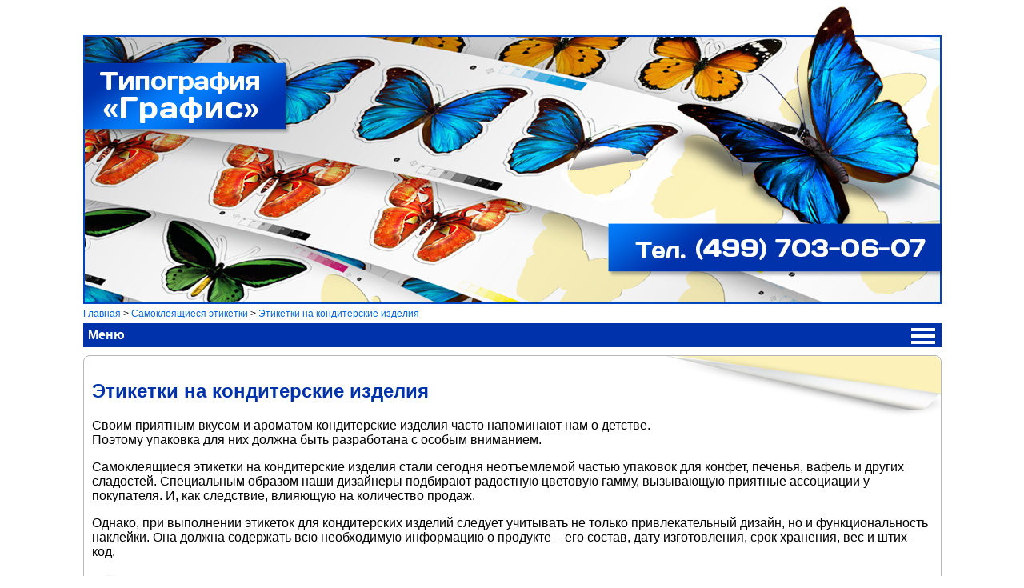

--- FILE ---
content_type: text/html; charset=UTF-8
request_url: http://www.grafis-print.ru/self-adhesive-labels/%D1%8D%D1%82%D0%B8%D0%BA%D0%B5%D1%82%D0%BA%D0%B8-%D0%BD%D0%B0-%D0%BA%D0%BE%D0%BD%D0%B4%D0%B8%D1%82%D0%B5%D1%80%D1%81%D0%BA%D0%B8%D0%B5-%D0%B8%D0%B7%D0%B4%D0%B5%D0%BB%D0%B8%D1%8F.html
body_size: 10745
content:
<!DOCTYPE html PUBLIC "-//W3C//DTD XHTML 1.0 Transitional//EN" "http://www.w3.org/TR/xhtml1/DTD/xhtml1-transitional.dtd">
<html>
    <head>
		
        <meta http-equiv="Content-Type" content="text/html; charset=UTF-8">
        <meta name="Description" content="">
		<meta name="Keywords" content="">
		<meta name="viewport" content="width=device-width, initial-scale=1.0">
        <link rel="stylesheet" href="/template/css/style2.css" type="text/css" />	
	 <base href="http://www.grafis-print.ru/">	
		<script src="/template/js/jquery-1.2.1.min.js" type="text/javascript"></script>
		<script src="/template/js/menu.js" type="text/javascript"></script>
<script src="https://api-maps.yandex.ru/2.1/?lang=ru_RU&load=Geolink"
 type="text/javascript"></script>
		
        <title> Этикетки на кондитерские изделия   </title>	
		
    </head>
    <body>
		<div class="layer">
			<div class="tip">
				<img class="one" src="/template/img/mlogo_m2.png" onclick="location.href='/';" />
				<img class="one" src="/template/img/mphone_m2.png" onclick="location.href='tel:+74991720752';" />
				<img class="two" src="/template/img/mob_top.jpg" onclick="location.href='/';" />
				<img class="two" src="/template/img/mob_phone.jpg" onclick="location.href='tel:+74991720752';" />

				<div class="mlogo"  onclick="location.href='/';" style="cursor: pointer;"></div>
				<div class="mphone"  onclick="location.href='/contacts.html';" style="cursor: pointer;"></div>
			</div>
			
			<div class="conteiner">
				<div class="navigate">
					<ul class="B_crumbBox"><li class="B_firstCrumb" itemscope="itemscope" itemtype="http://data-vocabulary.org/Breadcrumb"><a class="B_homeCrumb" itemprop="url" rel="Home" href="http://grafis-print.ru/"><span itemprop="title">Главная</span></a></li>
 > <li itemscope="itemscope" class="B_crumb" itemtype="http://data-vocabulary.org/Breadcrumb"><a class="B_crumb" itemprop="url" rel="Самоклеящиеся этикетки" href="self-adhesive-labels/"><span itemprop="title">Самоклеящиеся этикетки</span></a></li>
 > <li class="B_lastCrumb" itemscope="itemscope" itemtype="http://data-vocabulary.org/Breadcrumb"><a class="B_currentCrumb" itemprop="url" rel="Этикетки на кондитерские изделия" href="self-adhesive-labels/этикетки-на-кондитерские-изделия.html"><span itemprop="title">Этикетки на кондитерские изделия</span></a></li>
</ul>
				</div>
				<div class="lmenu">
					<div class="b_menu"><strong>Меню</strong><div class="mr"></div></div>
					<div class="sv_menu">
						<ul class="leftmenu"><li class="first"><a href="http://grafis-print.ru/" title="Типография Графис" >О компании</a></li>
<li class="active"><a href="/self-adhesive-labels/" title="Самоклеящиеся этикетки" >Самоклеящиеся этикетки</a><ul><li class="first"><a href="/self-adhesive-labels/vidi.html" title="Виды самоклеящихся этикеток" >Виды самоклеящихся этикеток</a></li>
<li><a href="/self-adhesive-labels/hleb.html" title="Этикетки на хлеб" >Этикетки на хлеб</a></li>
<li><a href="/self-adhesive-labels/voda.html" title="Этикетки на воду" >Этикетки на воду</a></li>
<li><a href="/self-adhesive-labels/этикетки-на-фасованные-пищевые-продукты.html" title="Этикетки на фасованные пищевые продукты" >Этикетки на фасованные пищевые продукты</a></li>
<li><a href="/self-adhesive-labels/этикетки-на-рыбные-продукты.html" title="Этикетки на рыбные продукты" >Этикетки на рыбные продукты</a></li>
<li class="active"><a href="/self-adhesive-labels/этикетки-на-кондитерские-изделия.html" title="Этикетки на кондитерские изделия" >Этикетки на кондитерские изделия</a></li>
<li><a href="/self-adhesive-labels/этикетки-на-мясные-продукты.html" title="Этикетки на мясные продукты" >Этикетки на мясные продукты</a></li>
<li><a href="/self-adhesive-labels/этикетки-на-молочные-продукты.html" title="Этикетки на молочные продукты" >Этикетки на молочные продукты</a></li>
<li><a href="/self-adhesive-labels/этикетки-на-парфюмерию-и-косметику.html" title="Этикетки на парфюмерию и косметику" >Этикетки на парфюмерию и косметику</a></li>
<li><a href="/self-adhesive-labels/этикетки-на-бытовую-химию.html" title="Этикетки на бытовую химию" >Этикетки на бытовую химию</a></li>
<li><a href="/self-adhesive-labels/печать-штрих-кодов.html" title="Печать штрих-кодов" >Печать штрих-кодов</a></li>
<li class="last"><a href="/self-adhesive-labels/этикетка-plus.html" title="Этикетка "PLUS"" >Этикетка "PLUS"</a></li>
</ul></li>
<li><a href="/thermal-labels.html" title="Термоэтикетки" >Термоэтикетки</a></li>
<li><a href="/polypropylene-film.html" title="Полипропиленовая пленка" >Полипропиленовая пленка</a></li>
<li><a href="/the-shape-and-dimensions-of-the-labels/" title="Формы и размеры этикеток" >Формы и размеры этикеток</a><ul><li class="first"><a href="/the-shape-and-dimensions-of-the-labels/rectangular-labels-small-printing.html" title="Прямоугольные этикетки (мелкий тираж)" >Прямоугольные этикетки (мелкий тираж)</a></li>
<li><a href="/the-shape-and-dimensions-of-the-labels/rectangular-labels-large-printing.html" title="Прямоугольные этикетки (крупный тираж)" >Прямоугольные этикетки (крупный тираж)</a></li>
<li><a href="/the-shape-and-dimensions-of-the-labels/фигурные-этикетки.html" title="Фигурные этикетки" >Фигурные этикетки</a></li>
<li><a href="/the-shape-and-dimensions-of-the-labels/круглые-этикетки.html" title="Круглые этикетки" >Круглые этикетки</a></li>
<li class="last"><a href="/the-shape-and-dimensions-of-the-labels/овальные-этикетки.html" title="Овальные этикетки" >Овальные этикетки</a></li>
</ul></li>
<li><a href="/contacts.html" title="Контакты" >Контакты</a></li>
<li class="last"><a href="/leave-an-application.html" title="Оставить заявку" >Оставить заявку</a></li>
</ul>
					</div>				
				</div>
				<div class="mcontent">
					<div class="rcorner"></div>
					<div class="con">

						<h1>Этикетки на кондитерские изделия</h1>
						<p>Своим приятным вкусом и ароматом кондитерские изделия часто напоминают нам о детстве. Поэтому упаковка для них должна быть разработана с особым вниманием.</p>
<p>Самоклеящиеся этикетки на кондитерские изделия стали сегодня неотъемлемой частью упаковок для конфет, печенья, вафель и других сладостей. Специальным образом наши дизайнеры подбирают радостную цветовую гамму, вызывающую приятные ассоциации у покупателя. И, как следствие, влияющую на количество продаж.</p>
<p>Однако, при выполнении этикеток для кондитерских изделий следует учитывать не только привлекательный дизайн, но и функциональность наклейки. Она должна содержать всю необходимую информацию о продукте – его состав, дату изготовления, срок хранения, вес и штих-код.</p>
					
					</div>
					<div class="lcorner"></div>
				</div>
				<div class="clear"></div>
				<div class="footer">
					<font size="2"> OOO &laquo;Графис&raquo; Типография флексографической печати &copy; 2002-2017 </font> <br /><br /> <!-- Yandex.Metrika informer -->
<a href="https://metrika.yandex.ru/stat/?id=20046784&amp;from=informer"
target="_blank" rel="nofollow"><img src="https://informer.yandex.ru/informer/20046784/3_1_FFFFFFFF_EFEFEFFF_0_pageviews"
style="width:88px; height:31px; border:0;" alt="Яндекс.Метрика" title="Яндекс.Метрика: данные за сегодня (просмотры, визиты и уникальные посетители)" onclick="try{Ya.Metrika.informer({i:this,id:20046784,lang:'ru'});return false}catch(e){}" /></a>
<!-- /Yandex.Metrika informer -->

<!-- Yandex.Metrika counter -->
<script type="text/javascript">
    (function (d, w, c) {
        (w[c] = w[c] || []).push(function() {
            try {
                w.yaCounter20046784 = new Ya.Metrika({
                    id:20046784,
                    clickmap:true,
                    trackLinks:true,
                    accurateTrackBounce:true,
                    webvisor:true
                });
            } catch(e) { }
        });

        var n = d.getElementsByTagName("script")[0],
            s = d.createElement("script"),
            f = function () { n.parentNode.insertBefore(s, n); };
        s.type = "text/javascript";
        s.async = true;
        s.src = "https://mc.yandex.ru/metrika/watch.js";

        if (w.opera == "[object Opera]") {
            d.addEventListener("DOMContentLoaded", f, false);
        } else { f(); }
    })(document, window, "yandex_metrika_callbacks");
</script>
<noscript><div><img src="https://mc.yandex.ru/watch/20046784" style="position:absolute; left:-9999px;" alt="" /></div></noscript>
<!-- /Yandex.Metrika counter -->
				</div>
			</div>
			
		</div>
	<script>
		$(".b_menu").click(function () {
			$(".sv_menu").slideToggle('normal');
		});
	</script>
    </body>
</html>

--- FILE ---
content_type: text/css
request_url: http://www.grafis-print.ru/template/css/style2.css
body_size: 4981
content:
﻿body, html {
    height: 100%; 
    width: 100%;
	margin: 0;
	padding:0;
}

body {
	font-family: Arial,Tahoma,Verdana,Helvetica,sans-serif;
}

.layer {
    width: 1246px;
	margin: 0 auto;
    background-image: url("../img/bg.jpg");	
	background-repeat: repeat-y;
	position: relative;
}

.tip {
	width: 1086px;
	height: 400px;
    background-image: url("../img/tip.jpg");
	background-repeat: no-repeat;	
	background-position: center top;
	margin: 20px auto;
	position: relative;
}
.one, .two {
	width: 100%;
	cursor: pointer;
	display: none;
}

.b_menu {
	background: #0032ab;
	color: #fff;	
	padding: 6px;	
	cursor: pointer;
	display: none;
}
.sv_menu {
	display: block;
}
.mr {
	float: right;
    border-bottom: 12px double #fff; 
    border-top: 4px solid #fff; 
    content:"";
    height: 4px; 
    width:30px;
	margin-right: 2px;
}

.mlogo {
	width: 263px;
	height: 90px;
    background-image: url("../img/mlogo.png");
	background-repeat: no-repeat;	
	margin-top: 86px;
	margin-left: -1px;
	float: left;
}

.mphone {
	width: 423px;
	height: 80px;
    background-image: url("../img/mphone.png");
	background-repeat: no-repeat;	
	margin-top: 164px;
	margin-left: 668px;
	float: left;	
}

.conteiner {
	width: 1074px;
	margin: 0 auto;	
}

.navigate {
	width: 784px;
	margin-left: 290px;
	margin-bottom: 5px;
	font-size: 12px;
}

.lmenu {
	width: 264px;
	float: left;
}

.mcontent {
	width: 798px;	
	border: 1px solid #b7b7b7;
	-webkit-border-radius: 8px;
	-moz-border-radius: 8px;
	border-radius: 8px;
	float: right;
	position: relative;
	overflow: hidden;
}

.rcorner {
	width: 344px;
	height: 80px;
    background-image: url("../img/corner-bottom.png");
	background-repeat: no-repeat;
	float: right;
	position: relative;
}

.lcorner {
	width: 360px;
	height: 80px;
    background-image: url("../img/corner-top.png");
	background-repeat: no-repeat;
	float: left;
	position: relative;	
}

.con {
	margin: 10px;
}

.footer {
	width: 800px;
	margin-left: 274px;
	margin-top: 10px;
	margin-bottom: 20px;
	color: #777;
}

.clear { 
	height:1px;
	overflow:hidden;
	clear:both;
}

ul.leftmenu, ul.leftmenu ul {
  list-style-type:none;
  margin: 0;
  padding: 0;
  width: 100%;
}

ul.leftmenu a {
  display: block;
  text-decoration: none;	
}

ul.leftmenu li {
  margin-top: 3px;
}

ul.leftmenu li a {

	background: #0268e6; /* Old browsers */
	background: -moz-linear-gradient(left, #0268e6 0%, #0032ab 100%); /* FF3.6+ */
	background: -webkit-gradient(linear, left top, right top, color-stop(0%,#0268e6), color-stop(100%,#0032ab)); /* Chrome,Safari4+ */
	background: -webkit-linear-gradient(left, #0268e6 0%,#0032ab 100%); /* Chrome10+,Safari5.1+ */
	background: -o-linear-gradient(left, #0268e6 0%,#0032ab 100%); /* Opera 11.10+ */
	background: -ms-linear-gradient(left, #0268e6 0%,#0032ab 100%); /* IE10+ */
	background: linear-gradient(to right, #0268e6 0%,#0032ab 100%); /* W3C */
	filter: progid:DXImageTransform.Microsoft.gradient( startColorstr='#0268e6', endColorstr='#0032ab',GradientType=1 ); /* IE6-9 */


  color: #fff;	
  padding: 12px;
}

ul.leftmenu li a:hover {
  background: #0032ab;
}

ul.leftmenu li ul li a {
  background: #ffffd3;
  filter: progid:DXImageTransform.Microsoft.gradient( startColorstr='#ffffd3', endColorstr='#ffffd3',GradientType=1 ); /* IE6-9 */
  color: #000;
  padding-left: 20px;
}

ul.leftmenu li ul li a:hover {
  background: #fcf3be;
  filter: progid:DXImageTransform.Microsoft.gradient( startColorstr='#fcf3be', endColorstr='#fcf3be',GradientType=1 ); /* IE6-9 */
  border-left: 5px #0268e6 solid;
  padding-left: 15px;
}

h1 {
    color: #0032ab;
    font-size: 24px;
    margin-bottom: 20px;
    margin-top: 30px;
}

.B_crumbBox {
	margin:0px; padding:0px;
}
.B_crumbBox li {display: inline-table;}
.B_homeCrumb {
	color: #0268e6;
    text-decoration:none;
}
.B_homeCrumb:hover {
	text-decoration:underline;
}
.B_crumb {
	color: #0268e6;
    text-decoration:none;
}
.B_crumb:hover {
	text-decoration:underline;
}

.B_currentCrumb {
	color: #0268e6;
    text-decoration:none;
}
.B_currentCrumb:hover {
	text-decoration:underline;
}

@media screen and (max-width: 1280px) {
	.layer {
		background-image: none;
		width: 98%;
		max-width: 1073px;
	}
	.tip {
		width: 100%;
		height: auto;
		margin: 0 auto;
		background-size: contain;
	}
	.mlogo {
		display: none;
	}
	.mphone {
		display: none;		
	}
	.one {
		display: block;
	}
	.navigate {
		margin-left: 0px;
		width: 100%;
		margin-top: 5px;
	}
	.conteiner { 
		width: 100%;
		margin: 0 auto;
	}
	.lmenu {
		width: 100%;
		float: none;
		margin: 0 auto;
	}
	.mcontent {
		width: auto;
		margin: 0 auto;
		float: none;
		margin-top: 10px;
		overflow: hidden;
	}
	.footer {
		width: auto;
		
		margin-left: 0px;
	}
	ul.leftmenu li a {
		padding: 6px;
	}
	.b_menu {
		display: block;
	}
	.sv_menu {
		display: none;
	}

}
@media screen and (max-width: 423px) {
	.one {
		display: none;
	}
	.two {
		display: block;
	}	
	.rcorner {
		display: none;
	}
	.lcorner {
		display: none;
	}
}

--- FILE ---
content_type: application/javascript
request_url: http://www.grafis-print.ru/template/js/menu.js
body_size: 538
content:
function initMenu() {
  $('.leftmenu ul').hide();

  $('.leftmenu li a').click(
    function() {
      var checkElement = $(this).next();
      if((checkElement.is('ul')) && (checkElement.is(':visible'))) {
		$(this).next().slideToggle('normal');
        return false;
        }
      if((checkElement.is('ul')) && (!checkElement.is(':visible'))) {
       $('.leftmenu ul:visible').slideUp('normal');
        checkElement.slideDown('normal');
        return false;
        }
      }
    );
  }
$(document).ready(function() {initMenu();});